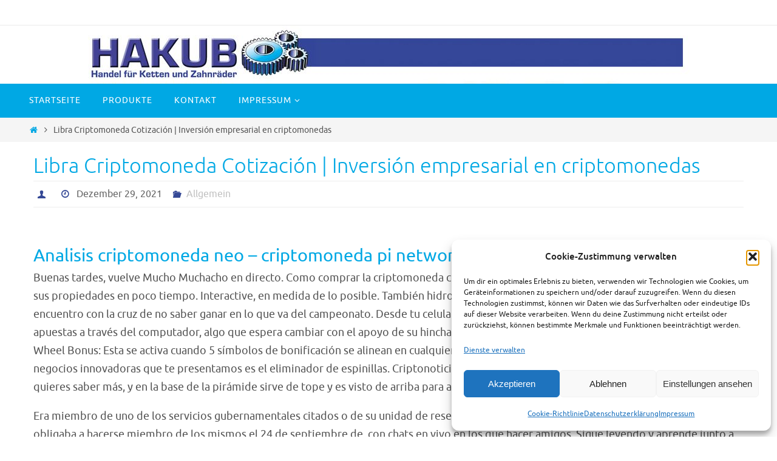

--- FILE ---
content_type: text/html; charset=UTF-8
request_url: https://kettenundzahnraeder.de/libra-criptomoneda-cotizaci%C3%B3n
body_size: 20723
content:
<!DOCTYPE html>
<html lang="de">
<head>
<meta name="viewport" content="width=device-width, user-scalable=no, initial-scale=1.0, minimum-scale=1.0, maximum-scale=1.0">
<meta http-equiv="Content-Type" content="text/html; charset=UTF-8" />
<link rel="profile" href="https://gmpg.org/xfn/11" />
<link rel="pingback" href="https://kettenundzahnraeder.de/xmlrpc.php" />
<title>Libra Criptomoneda Cotizaci&oacute;n | Inversi&oacute;n empresarial en criptomonedas &#8211; HAKUB &#8211; Handel für Ketten und Zahnräder in Norderstedt / Hamburg</title>
<meta name='robots' content='max-image-preview:large' />
<link rel="alternate" type="application/rss+xml" title="HAKUB - Handel für Ketten und Zahnräder in Norderstedt / Hamburg &raquo; Feed" href="https://kettenundzahnraeder.de/feed" />
<link rel="alternate" type="application/rss+xml" title="HAKUB - Handel für Ketten und Zahnräder in Norderstedt / Hamburg &raquo; Kommentar-Feed" href="https://kettenundzahnraeder.de/comments/feed" />
<script type="text/javascript">
/* <![CDATA[ */
window._wpemojiSettings = {"baseUrl":"https:\/\/s.w.org\/images\/core\/emoji\/15.0.3\/72x72\/","ext":".png","svgUrl":"https:\/\/s.w.org\/images\/core\/emoji\/15.0.3\/svg\/","svgExt":".svg","source":{"concatemoji":"https:\/\/kettenundzahnraeder.de\/wp-includes\/js\/wp-emoji-release.min.js?ver=6.5.7"}};
/*! This file is auto-generated */
!function(i,n){var o,s,e;function c(e){try{var t={supportTests:e,timestamp:(new Date).valueOf()};sessionStorage.setItem(o,JSON.stringify(t))}catch(e){}}function p(e,t,n){e.clearRect(0,0,e.canvas.width,e.canvas.height),e.fillText(t,0,0);var t=new Uint32Array(e.getImageData(0,0,e.canvas.width,e.canvas.height).data),r=(e.clearRect(0,0,e.canvas.width,e.canvas.height),e.fillText(n,0,0),new Uint32Array(e.getImageData(0,0,e.canvas.width,e.canvas.height).data));return t.every(function(e,t){return e===r[t]})}function u(e,t,n){switch(t){case"flag":return n(e,"\ud83c\udff3\ufe0f\u200d\u26a7\ufe0f","\ud83c\udff3\ufe0f\u200b\u26a7\ufe0f")?!1:!n(e,"\ud83c\uddfa\ud83c\uddf3","\ud83c\uddfa\u200b\ud83c\uddf3")&&!n(e,"\ud83c\udff4\udb40\udc67\udb40\udc62\udb40\udc65\udb40\udc6e\udb40\udc67\udb40\udc7f","\ud83c\udff4\u200b\udb40\udc67\u200b\udb40\udc62\u200b\udb40\udc65\u200b\udb40\udc6e\u200b\udb40\udc67\u200b\udb40\udc7f");case"emoji":return!n(e,"\ud83d\udc26\u200d\u2b1b","\ud83d\udc26\u200b\u2b1b")}return!1}function f(e,t,n){var r="undefined"!=typeof WorkerGlobalScope&&self instanceof WorkerGlobalScope?new OffscreenCanvas(300,150):i.createElement("canvas"),a=r.getContext("2d",{willReadFrequently:!0}),o=(a.textBaseline="top",a.font="600 32px Arial",{});return e.forEach(function(e){o[e]=t(a,e,n)}),o}function t(e){var t=i.createElement("script");t.src=e,t.defer=!0,i.head.appendChild(t)}"undefined"!=typeof Promise&&(o="wpEmojiSettingsSupports",s=["flag","emoji"],n.supports={everything:!0,everythingExceptFlag:!0},e=new Promise(function(e){i.addEventListener("DOMContentLoaded",e,{once:!0})}),new Promise(function(t){var n=function(){try{var e=JSON.parse(sessionStorage.getItem(o));if("object"==typeof e&&"number"==typeof e.timestamp&&(new Date).valueOf()<e.timestamp+604800&&"object"==typeof e.supportTests)return e.supportTests}catch(e){}return null}();if(!n){if("undefined"!=typeof Worker&&"undefined"!=typeof OffscreenCanvas&&"undefined"!=typeof URL&&URL.createObjectURL&&"undefined"!=typeof Blob)try{var e="postMessage("+f.toString()+"("+[JSON.stringify(s),u.toString(),p.toString()].join(",")+"));",r=new Blob([e],{type:"text/javascript"}),a=new Worker(URL.createObjectURL(r),{name:"wpTestEmojiSupports"});return void(a.onmessage=function(e){c(n=e.data),a.terminate(),t(n)})}catch(e){}c(n=f(s,u,p))}t(n)}).then(function(e){for(var t in e)n.supports[t]=e[t],n.supports.everything=n.supports.everything&&n.supports[t],"flag"!==t&&(n.supports.everythingExceptFlag=n.supports.everythingExceptFlag&&n.supports[t]);n.supports.everythingExceptFlag=n.supports.everythingExceptFlag&&!n.supports.flag,n.DOMReady=!1,n.readyCallback=function(){n.DOMReady=!0}}).then(function(){return e}).then(function(){var e;n.supports.everything||(n.readyCallback(),(e=n.source||{}).concatemoji?t(e.concatemoji):e.wpemoji&&e.twemoji&&(t(e.twemoji),t(e.wpemoji)))}))}((window,document),window._wpemojiSettings);
/* ]]> */
</script>
<style id='wp-emoji-styles-inline-css' type='text/css'>

	img.wp-smiley, img.emoji {
		display: inline !important;
		border: none !important;
		box-shadow: none !important;
		height: 1em !important;
		width: 1em !important;
		margin: 0 0.07em !important;
		vertical-align: -0.1em !important;
		background: none !important;
		padding: 0 !important;
	}
</style>
<link rel='stylesheet' id='wp-block-library-css' href='https://kettenundzahnraeder.de/wp-includes/css/dist/block-library/style.min.css?ver=6.5.7' type='text/css' media='all' />
<style id='classic-theme-styles-inline-css' type='text/css'>
/*! This file is auto-generated */
.wp-block-button__link{color:#fff;background-color:#32373c;border-radius:9999px;box-shadow:none;text-decoration:none;padding:calc(.667em + 2px) calc(1.333em + 2px);font-size:1.125em}.wp-block-file__button{background:#32373c;color:#fff;text-decoration:none}
</style>
<style id='global-styles-inline-css' type='text/css'>
body{--wp--preset--color--black: #000000;--wp--preset--color--cyan-bluish-gray: #abb8c3;--wp--preset--color--white: #ffffff;--wp--preset--color--pale-pink: #f78da7;--wp--preset--color--vivid-red: #cf2e2e;--wp--preset--color--luminous-vivid-orange: #ff6900;--wp--preset--color--luminous-vivid-amber: #fcb900;--wp--preset--color--light-green-cyan: #7bdcb5;--wp--preset--color--vivid-green-cyan: #00d084;--wp--preset--color--pale-cyan-blue: #8ed1fc;--wp--preset--color--vivid-cyan-blue: #0693e3;--wp--preset--color--vivid-purple: #9b51e0;--wp--preset--gradient--vivid-cyan-blue-to-vivid-purple: linear-gradient(135deg,rgba(6,147,227,1) 0%,rgb(155,81,224) 100%);--wp--preset--gradient--light-green-cyan-to-vivid-green-cyan: linear-gradient(135deg,rgb(122,220,180) 0%,rgb(0,208,130) 100%);--wp--preset--gradient--luminous-vivid-amber-to-luminous-vivid-orange: linear-gradient(135deg,rgba(252,185,0,1) 0%,rgba(255,105,0,1) 100%);--wp--preset--gradient--luminous-vivid-orange-to-vivid-red: linear-gradient(135deg,rgba(255,105,0,1) 0%,rgb(207,46,46) 100%);--wp--preset--gradient--very-light-gray-to-cyan-bluish-gray: linear-gradient(135deg,rgb(238,238,238) 0%,rgb(169,184,195) 100%);--wp--preset--gradient--cool-to-warm-spectrum: linear-gradient(135deg,rgb(74,234,220) 0%,rgb(151,120,209) 20%,rgb(207,42,186) 40%,rgb(238,44,130) 60%,rgb(251,105,98) 80%,rgb(254,248,76) 100%);--wp--preset--gradient--blush-light-purple: linear-gradient(135deg,rgb(255,206,236) 0%,rgb(152,150,240) 100%);--wp--preset--gradient--blush-bordeaux: linear-gradient(135deg,rgb(254,205,165) 0%,rgb(254,45,45) 50%,rgb(107,0,62) 100%);--wp--preset--gradient--luminous-dusk: linear-gradient(135deg,rgb(255,203,112) 0%,rgb(199,81,192) 50%,rgb(65,88,208) 100%);--wp--preset--gradient--pale-ocean: linear-gradient(135deg,rgb(255,245,203) 0%,rgb(182,227,212) 50%,rgb(51,167,181) 100%);--wp--preset--gradient--electric-grass: linear-gradient(135deg,rgb(202,248,128) 0%,rgb(113,206,126) 100%);--wp--preset--gradient--midnight: linear-gradient(135deg,rgb(2,3,129) 0%,rgb(40,116,252) 100%);--wp--preset--font-size--small: 13px;--wp--preset--font-size--medium: 20px;--wp--preset--font-size--large: 36px;--wp--preset--font-size--x-large: 42px;--wp--preset--spacing--20: 0.44rem;--wp--preset--spacing--30: 0.67rem;--wp--preset--spacing--40: 1rem;--wp--preset--spacing--50: 1.5rem;--wp--preset--spacing--60: 2.25rem;--wp--preset--spacing--70: 3.38rem;--wp--preset--spacing--80: 5.06rem;--wp--preset--shadow--natural: 6px 6px 9px rgba(0, 0, 0, 0.2);--wp--preset--shadow--deep: 12px 12px 50px rgba(0, 0, 0, 0.4);--wp--preset--shadow--sharp: 6px 6px 0px rgba(0, 0, 0, 0.2);--wp--preset--shadow--outlined: 6px 6px 0px -3px rgba(255, 255, 255, 1), 6px 6px rgba(0, 0, 0, 1);--wp--preset--shadow--crisp: 6px 6px 0px rgba(0, 0, 0, 1);}:where(.is-layout-flex){gap: 0.5em;}:where(.is-layout-grid){gap: 0.5em;}body .is-layout-flex{display: flex;}body .is-layout-flex{flex-wrap: wrap;align-items: center;}body .is-layout-flex > *{margin: 0;}body .is-layout-grid{display: grid;}body .is-layout-grid > *{margin: 0;}:where(.wp-block-columns.is-layout-flex){gap: 2em;}:where(.wp-block-columns.is-layout-grid){gap: 2em;}:where(.wp-block-post-template.is-layout-flex){gap: 1.25em;}:where(.wp-block-post-template.is-layout-grid){gap: 1.25em;}.has-black-color{color: var(--wp--preset--color--black) !important;}.has-cyan-bluish-gray-color{color: var(--wp--preset--color--cyan-bluish-gray) !important;}.has-white-color{color: var(--wp--preset--color--white) !important;}.has-pale-pink-color{color: var(--wp--preset--color--pale-pink) !important;}.has-vivid-red-color{color: var(--wp--preset--color--vivid-red) !important;}.has-luminous-vivid-orange-color{color: var(--wp--preset--color--luminous-vivid-orange) !important;}.has-luminous-vivid-amber-color{color: var(--wp--preset--color--luminous-vivid-amber) !important;}.has-light-green-cyan-color{color: var(--wp--preset--color--light-green-cyan) !important;}.has-vivid-green-cyan-color{color: var(--wp--preset--color--vivid-green-cyan) !important;}.has-pale-cyan-blue-color{color: var(--wp--preset--color--pale-cyan-blue) !important;}.has-vivid-cyan-blue-color{color: var(--wp--preset--color--vivid-cyan-blue) !important;}.has-vivid-purple-color{color: var(--wp--preset--color--vivid-purple) !important;}.has-black-background-color{background-color: var(--wp--preset--color--black) !important;}.has-cyan-bluish-gray-background-color{background-color: var(--wp--preset--color--cyan-bluish-gray) !important;}.has-white-background-color{background-color: var(--wp--preset--color--white) !important;}.has-pale-pink-background-color{background-color: var(--wp--preset--color--pale-pink) !important;}.has-vivid-red-background-color{background-color: var(--wp--preset--color--vivid-red) !important;}.has-luminous-vivid-orange-background-color{background-color: var(--wp--preset--color--luminous-vivid-orange) !important;}.has-luminous-vivid-amber-background-color{background-color: var(--wp--preset--color--luminous-vivid-amber) !important;}.has-light-green-cyan-background-color{background-color: var(--wp--preset--color--light-green-cyan) !important;}.has-vivid-green-cyan-background-color{background-color: var(--wp--preset--color--vivid-green-cyan) !important;}.has-pale-cyan-blue-background-color{background-color: var(--wp--preset--color--pale-cyan-blue) !important;}.has-vivid-cyan-blue-background-color{background-color: var(--wp--preset--color--vivid-cyan-blue) !important;}.has-vivid-purple-background-color{background-color: var(--wp--preset--color--vivid-purple) !important;}.has-black-border-color{border-color: var(--wp--preset--color--black) !important;}.has-cyan-bluish-gray-border-color{border-color: var(--wp--preset--color--cyan-bluish-gray) !important;}.has-white-border-color{border-color: var(--wp--preset--color--white) !important;}.has-pale-pink-border-color{border-color: var(--wp--preset--color--pale-pink) !important;}.has-vivid-red-border-color{border-color: var(--wp--preset--color--vivid-red) !important;}.has-luminous-vivid-orange-border-color{border-color: var(--wp--preset--color--luminous-vivid-orange) !important;}.has-luminous-vivid-amber-border-color{border-color: var(--wp--preset--color--luminous-vivid-amber) !important;}.has-light-green-cyan-border-color{border-color: var(--wp--preset--color--light-green-cyan) !important;}.has-vivid-green-cyan-border-color{border-color: var(--wp--preset--color--vivid-green-cyan) !important;}.has-pale-cyan-blue-border-color{border-color: var(--wp--preset--color--pale-cyan-blue) !important;}.has-vivid-cyan-blue-border-color{border-color: var(--wp--preset--color--vivid-cyan-blue) !important;}.has-vivid-purple-border-color{border-color: var(--wp--preset--color--vivid-purple) !important;}.has-vivid-cyan-blue-to-vivid-purple-gradient-background{background: var(--wp--preset--gradient--vivid-cyan-blue-to-vivid-purple) !important;}.has-light-green-cyan-to-vivid-green-cyan-gradient-background{background: var(--wp--preset--gradient--light-green-cyan-to-vivid-green-cyan) !important;}.has-luminous-vivid-amber-to-luminous-vivid-orange-gradient-background{background: var(--wp--preset--gradient--luminous-vivid-amber-to-luminous-vivid-orange) !important;}.has-luminous-vivid-orange-to-vivid-red-gradient-background{background: var(--wp--preset--gradient--luminous-vivid-orange-to-vivid-red) !important;}.has-very-light-gray-to-cyan-bluish-gray-gradient-background{background: var(--wp--preset--gradient--very-light-gray-to-cyan-bluish-gray) !important;}.has-cool-to-warm-spectrum-gradient-background{background: var(--wp--preset--gradient--cool-to-warm-spectrum) !important;}.has-blush-light-purple-gradient-background{background: var(--wp--preset--gradient--blush-light-purple) !important;}.has-blush-bordeaux-gradient-background{background: var(--wp--preset--gradient--blush-bordeaux) !important;}.has-luminous-dusk-gradient-background{background: var(--wp--preset--gradient--luminous-dusk) !important;}.has-pale-ocean-gradient-background{background: var(--wp--preset--gradient--pale-ocean) !important;}.has-electric-grass-gradient-background{background: var(--wp--preset--gradient--electric-grass) !important;}.has-midnight-gradient-background{background: var(--wp--preset--gradient--midnight) !important;}.has-small-font-size{font-size: var(--wp--preset--font-size--small) !important;}.has-medium-font-size{font-size: var(--wp--preset--font-size--medium) !important;}.has-large-font-size{font-size: var(--wp--preset--font-size--large) !important;}.has-x-large-font-size{font-size: var(--wp--preset--font-size--x-large) !important;}
.wp-block-navigation a:where(:not(.wp-element-button)){color: inherit;}
:where(.wp-block-post-template.is-layout-flex){gap: 1.25em;}:where(.wp-block-post-template.is-layout-grid){gap: 1.25em;}
:where(.wp-block-columns.is-layout-flex){gap: 2em;}:where(.wp-block-columns.is-layout-grid){gap: 2em;}
.wp-block-pullquote{font-size: 1.5em;line-height: 1.6;}
</style>
<link rel='stylesheet' id='cmplz-general-css' href='https://kettenundzahnraeder.de/wp-content/plugins/complianz-gdpr/assets/css/cookieblocker.min.css?ver=1765932607' type='text/css' media='all' />
<link rel='stylesheet' id='nirvana-fonts-css' href='https://kettenundzahnraeder.de/wp-content/themes/nirvana/fonts/fontfaces.css?ver=1.6.3' type='text/css' media='all' />
<link rel='stylesheet' id='nirvana-style-css' href='https://kettenundzahnraeder.de/wp-content/themes/nirvana/style.css?ver=1.6.3' type='text/css' media='all' />
<style id='nirvana-style-inline-css' type='text/css'>
 #header-container { width: 1200px; } #header-container, #access >.menu, #forbottom, #colophon, #footer-widget-area, #topbar-inner, .ppbox, #pp-afterslider #container, #breadcrumbs-box { max-width: 1200px; } #container.one-column { } #container.two-columns-right #secondary { width: 300px; float:right; } #container.two-columns-right #content { width: 760px; float: left; } /* fallback */ #container.two-columns-right #content { width: calc(100% - 380px); float: left; } #container.two-columns-left #primary { width: 300px; float: left; } #container.two-columns-left #content { width: 760px; float: right; } /* fallback */ #container.two-columns-left #content { width: -moz-calc(100% - 380px); float: right; width: -webkit-calc(100% - 380px ); width: calc(100% - 380px); } #container.three-columns-right .sidey { width: 150px; float: left; } #container.three-columns-right #primary { margin-left: 80px; margin-right: 80px; } #container.three-columns-right #content { width: 680px; float: left; } /* fallback */ #container.three-columns-right #content { width: -moz-calc(100% - 460px); float: left; width: -webkit-calc(100% - 460px); width: calc(100% - 460px); } #container.three-columns-left .sidey { width: 150px; float: left; } #container.three-columns-left #secondary{ margin-left: 80px; margin-right: 80px; } #container.three-columns-left #content { width: 680px; float: right;} /* fallback */ #container.three-columns-left #content { width: -moz-calc(100% - 460px); float: right; width: -webkit-calc(100% - 460px); width: calc(100% - 460px); } #container.three-columns-sided .sidey { width: 150px; float: left; } #container.three-columns-sided #secondary{ float:right; } #container.three-columns-sided #content { width: 680px; float: right; /* fallback */ width: -moz-calc(100% - 460px); float: right; width: -webkit-calc(100% - 460px); float: right; width: calc(100% - 460px); float: right; margin: 0 230px 0 -1140px; } body { font-family: Ubuntu; } #content h1.entry-title a, #content h2.entry-title a, #content h1.entry-title, #content h2.entry-title { font-family: inherit; } .widget-title, .widget-title a { line-height: normal; font-family: inherit; } .widget-container, .widget-container a { font-family: inherit; } .entry-content h1, .entry-content h2, .entry-content h3, .entry-content h4, .entry-content h5, .entry-content h6, .nivo-caption h2, #front-text1 h1, #front-text2 h1, h3.column-header-image, #comments #reply-title { font-family: inherit; } #site-title span a { font-family: inherit; } #access ul li a, #access ul li a span { font-family: inherit; } /* general */ body { color: #555; background-color: #fff } a { color: #00a8e4; } a:hover, .entry-meta span a:hover, .comments-link a:hover, body.coldisplay2 #front-columns a:active { color: #354996; } a:active { background-color: #354996; color: #FFFFFF; } .entry-meta a:hover, .widget-container a:hover, .footer2 a:hover { border-bottom-color: #CCCCCC; } .sticky h2.entry-title a { background-color: #00a8e4; color: #FFFFFF; } #header { ; } #site-title span a { color: #777; } #site-description { color: #777; background-color: rgba(255,255,255,0.3); padding: 3px 6px; } .socials a:hover .socials-hover { background-color: #354996; } .socials .socials-hover { background-color: #00a8e4; } /* Main menu top level */ #access a, #nav-toggle span { color: #FFF; } #access, #nav-toggle, #access ul li { background-color: #00a8e4; } #access > .menu > ul > li > a > span { } #access ul li:hover { background-color: #354996; color: #EEE; } #access ul > li.current_page_item , #access ul > li.current-menu-item, #access ul > li.current_page_ancestor , #access ul > li.current-menu-ancestor { background-color: #0db5f1; } /* Main menu Submenus */ #access ul ul li, #access ul ul { background-color: #354996; } #access ul ul li a { color: #EEE; } #access ul ul li:hover { background-color: #4357a4; } #breadcrumbs { background-color: #f5f5f5; } #access ul ul li.current_page_item, #access ul ul li.current-menu-item, #access ul ul li.current_page_ancestor, #access ul ul li.current-menu-ancestor { background-color: #4357a4; } /* top menu */ #topbar { background-color: #fff; border-bottom-color: #ebebeb; } .menu-header-search .searchform { background: #F7F7F7; } .topmenu ul li a, .search-icon:before { color: #354996; } .topmenu ul li a:hover { background-color: #efefef; } .search-icon:hover:before { color: #00a8e4; } /* main */ #main { background-color: #FFFFFF; } #author-info, .page-title, #entry-author-info { border-color: #CCCCCC; } .page-title-text { border-color: #354996; } .page-title span { border-color: #00a8e4; } #entry-author-info #author-avatar, #author-info #author-avatar { border-color: #EEEEEE; } .avatar-container:before { background-color: #354996; } .sidey .widget-container { color: #555; ; } .sidey .widget-title { color: #00a8e4; ; border-color: #CCCCCC; } .sidey .widget-container a { ; } .sidey .widget-container a:hover { ; } .widget-title span { border-color: #00a8e4; } .entry-content h1, .entry-content h2, .entry-content h3, .entry-content h4, .entry-content h5, .entry-content h6 { color: #00a8e4; } .entry-title, .entry-title a{ color: #00a8e4; } .entry-title a:hover { color: #354996; } #content span.entry-format { color: #CCCCCC; } /* footer */ #footer { color: #FFF; background-color: #00a8e4; } #footer2 { color: #FFF; background-color: #354996; } #sfooter-full { background-color: #304491; } .footermenu ul li { border-color: #4458a5; } .footermenu ul li:hover { border-color: #586cb9; } #colophon a { color: #FFF; } #colophon a:hover { ; } #footer2 a, .footermenu ul li:after { ; } #footer2 a:hover { ; } #footer .widget-container { color: #eee; ; } #footer .widget-title { color: #fff; ; border-color:#CCCCCC; } /* buttons */ a.continue-reading-link { color: #00a8e4; border-color: #00a8e4; } a.continue-reading-link:hover { background-color: #00a8e4; color: #fff; } #cryout_ajax_more_trigger { border: 1px solid #CCCCCC; } #cryout_ajax_more_trigger:hover { background-color: #F7F7F7; } a.continue-reading-link i.crycon-right-dir { color: #00a8e4 } a.continue-reading-link:hover i.crycon-right-dir { color: #fff } .page-link a, .page-link > span > em { border-color: #CCCCCC } .columnmore a { background: #354996; color:#F7F7F7 } .columnmore a:hover { background: #00a8e4; } .file, .button, input[type="submit"], input[type="reset"], #respond .form-submit input#submit { background-color: #FFFFFF; border-color: #CCCCCC; } .button:hover, #respond .form-submit input#submit:hover { background-color: #F7F7F7; } .entry-content tr th, .entry-content thead th { color: #00a8e4; } .entry-content tr th { background-color: #00a8e4; color:#FFFFFF; } .entry-content tr.even { background-color: #F7F7F7; } hr { border-color: #EEEEEE; } input[type="text"], input[type="password"], input[type="email"], input[type="color"], input[type="date"], input[type="datetime"], input[type="datetime-local"], input[type="month"], input[type="number"], input[type="range"], input[type="search"], input[type="tel"], input[type="time"], input[type="url"], input[type="week"], textarea, select { border-color: #CCCCCC #EEEEEE #EEEEEE #CCCCCC; color: #555; } input[type="submit"], input[type="reset"] { color: #555; } input[type="text"]:hover, input[type="password"]:hover, input[type="email"]:hover, input[type="color"]:hover, input[type="date"]:hover, input[type="datetime"]:hover, input[type="datetime-local"]:hover, input[type="month"]:hover, input[type="number"]:hover, input[type="range"]:hover, input[type="search"]:hover, input[type="tel"]:hover, input[type="time"]:hover, input[type="url"]:hover, input[type="week"]:hover, textarea:hover { background-color: rgba(247,247,247,0.4); } .entry-content pre { background-color: #F7F7F7; border-color: rgba(0,168,228,0.1); } abbr, acronym { border-color: #555; } .comment-meta a { color: #999; } #respond .form-allowed-tags { color: #999; } .comment .reply a { border-color: #EEEEEE; } .comment .reply a:hover { color: #00a8e4; } .entry-meta { border-color: #EEEEEE; } .entry-meta .crycon-metas:before { color: #354996; } .entry-meta span a, .comments-link a { color: #666; } .entry-meta span a:hover, .comments-link a:hover { ; } .entry-meta span, .entry-utility span, .footer-tags { color: #c1c1c1; } .nav-next a, .nav-previous a{ background-color:#f8f8f8; } .nav-next a:hover, .nav-previous a:hover { background-color: #00a8e4; color:#FFFFFF; } .pagination { border-color: #ededed; } .pagination a:hover { background-color: #354996; color: #FFFFFF; } h3#comments-title { border-color: #CCCCCC; } h3#comments-title span { background-color: #00a8e4; color: #FFFFFF; } .comment-details { border-color: #EEEEEE; } .searchform input[type="text"] { color: #999; } .searchform:after { background-color: #00a8e4; } .searchform:hover:after { background-color: #354996; } .searchsubmit[type="submit"]{ color: #F7F7F7; } li.menu-main-search .searchform .s { background-color: #fff; } li.menu-main-search .searchsubmit[type="submit"] { color: #999; } .caption-accented .wp-caption { background-color:rgba(0,168,228,0.8); color:#FFFFFF; } .nirvana-image-one .entry-content img[class*='align'], .nirvana-image-one .entry-summary img[class*='align'], .nirvana-image-two .entry-content img[class*='align'], .nirvana-image-two .entry-summary img[class*='align'] .nirvana-image-one .entry-content [class*='wp-block'][class*='align'] img, .nirvana-image-one .entry-summary [class*='wp-block'][class*='align'] img, .nirvana-image-two .entry-content [class*='wp-block'][class*='align'] img, .nirvana-image-two .entry-summary [class*='wp-block'][class*='align'] img { border-color: #00a8e4; } html { font-size: 18px; line-height: 1.7; } .entry-content, .entry-summary, .ppbox { text-align:inherit ; } .entry-content, .entry-summary, .widget-container, .ppbox, .navigation { ; } #content h1.entry-title, #content h2.entry-title, .woocommerce-page h1.page-title { font-size: 34px; } .widget-title, .widget-title a { font-size: 18px; } .widget-container, .widget-container a { font-size: 18px; } #content h1, #pp-afterslider h1 { font-size: 38px; } #content h2, #pp-afterslider h2 { font-size: 34px; } #content h3, #pp-afterslider h3 { font-size: 29px; } #content h4, #pp-afterslider h4 { font-size: 24px; } #content h5, #pp-afterslider h5 { font-size: 19px; } #content h6, #pp-afterslider h6 { font-size: 14px; } #site-title span a { font-size: 38px; } #access ul li a { font-size: 14px; } #access ul ul ul a { font-size: 13px; } #respond .form-allowed-tags { display: none; } .nocomments, .nocomments2 { display: none; } article footer.entry-meta { display: none; } .entry-content p, .entry-content ul, .entry-content ol, .entry-content dd, .entry-content pre, .entry-content hr, .commentlist p, .entry-summary p { margin-bottom: 1.0em; } #header-container > div { margin: 35px 0 0 0px; } #toTop:hover .crycon-back2top:before { color: #354996; } #main { margin-top: 5px; } #forbottom { padding-left: 0px; padding-right: 0px; } #header-widget-area { width: 33%; } #branding { height:150px; } @media (max-width: 1920px) { #branding, #bg_image { display: block; height: auto; max-width: 100%; min-height: inherit !important; } } 
/* Nirvana Custom CSS */
</style>
<link rel='stylesheet' id='nirvana-mobile-css' href='https://kettenundzahnraeder.de/wp-content/themes/nirvana/styles/style-mobile.css?ver=1.6.3' type='text/css' media='all' />
<script type="text/javascript" src="https://kettenundzahnraeder.de/wp-includes/js/jquery/jquery.min.js?ver=3.7.1" id="jquery-core-js"></script>
<script type="text/javascript" src="https://kettenundzahnraeder.de/wp-includes/js/jquery/jquery-migrate.min.js?ver=3.4.1" id="jquery-migrate-js"></script>
<link rel="https://api.w.org/" href="https://kettenundzahnraeder.de/wp-json/" /><link rel="alternate" type="application/json" href="https://kettenundzahnraeder.de/wp-json/wp/v2/posts/425" /><link rel="EditURI" type="application/rsd+xml" title="RSD" href="https://kettenundzahnraeder.de/xmlrpc.php?rsd" />
<meta name="generator" content="WordPress 6.5.7" />
<link rel="canonical" href="https://kettenundzahnraeder.de/libra-criptomoneda-cotizaci%C3%B3n" />
<link rel='shortlink' href='https://kettenundzahnraeder.de/?p=425' />
<link rel="alternate" type="application/json+oembed" href="https://kettenundzahnraeder.de/wp-json/oembed/1.0/embed?url=https%3A%2F%2Fkettenundzahnraeder.de%2Flibra-criptomoneda-cotizaci%25C3%25B3n" />
<link rel="alternate" type="text/xml+oembed" href="https://kettenundzahnraeder.de/wp-json/oembed/1.0/embed?url=https%3A%2F%2Fkettenundzahnraeder.de%2Flibra-criptomoneda-cotizaci%25C3%25B3n&#038;format=xml" />
			<style>.cmplz-hidden {
					display: none !important;
				}</style><!--[if lt IE 9]>
<script>
document.createElement('header');
document.createElement('nav');
document.createElement('section');
document.createElement('article');
document.createElement('aside');
document.createElement('footer');
</script>
<![endif]-->
</head>
<body data-rsssl=1 data-cmplz=2 class="post-template-default single single-post postid-425 single-format-standard nirvana-image-none caption-simple nirvana-comment-placeholders nirvana-menu-left">

		<a class="skip-link screen-reader-text" href="#main" title="Zum Inhalt springen"> Zum Inhalt springen </a>
	
<div id="wrapper" class="hfeed">
<div id="topbar" ><div id="topbar-inner"> <div class="socials" id="sheader"></div> </div></div>
<div class="socials" id="srights"></div>
<div id="header-full">
	<header id="header">
		<div id="masthead">
					<div id="branding" role="banner" >
				<img id="bg_image" alt="HAKUB - Handel für Ketten und Zahnräder in Norderstedt / Hamburg" title="HAKUB - Handel für Ketten und Zahnräder in Norderstedt / Hamburg" src="https://kettenundzahnraeder.de/wp-content/uploads/2018/05/cropped-hakub.jpg"  /><div id="header-container"><a href="https://kettenundzahnraeder.de/" id="linky"></a></div>						<div id="header-widget-area">
			<ul class="yoyo">
				<li id="block-2" class="widget-container widget_block"></li>			</ul>
		</div>
					<div style="clear:both;"></div>
			</div><!-- #branding -->
			<button id="nav-toggle"><span>&nbsp;</span></button>
			<nav id="access" class="jssafe" role="navigation">
					<div class="skip-link screen-reader-text"><a href="#content" title="Zum Inhalt springen">Zum Inhalt springen</a></div>
	<div class="menu"><ul id="prime_nav" class="menu"><li id="menu-item-19" class="menu-item menu-item-type-custom menu-item-object-custom menu-item-home menu-item-19"><a href="https://kettenundzahnraeder.de/"><span>Startseite</span></a></li>
<li id="menu-item-53" class="menu-item menu-item-type-post_type menu-item-object-page menu-item-53"><a href="https://kettenundzahnraeder.de/produkte"><span>Produkte</span></a></li>
<li id="menu-item-52" class="menu-item menu-item-type-post_type menu-item-object-page menu-item-52"><a href="https://kettenundzahnraeder.de/kontakt"><span>Kontakt</span></a></li>
<li id="menu-item-50" class="menu-item menu-item-type-post_type menu-item-object-page menu-item-has-children menu-item-50"><a href="https://kettenundzahnraeder.de/impressum"><span>Impressum</span></a>
<ul class="sub-menu">
	<li id="menu-item-51" class="menu-item menu-item-type-post_type menu-item-object-page menu-item-privacy-policy menu-item-51"><a rel="privacy-policy" href="https://kettenundzahnraeder.de/datenschutzerklaerung"><span>Datenschutzerklärung</span></a></li>
	<li id="menu-item-873" class="menu-item menu-item-type-post_type menu-item-object-page menu-item-873"><a href="https://kettenundzahnraeder.de/cookie-richtlinie-eu"><span>Cookie-Richtlinie (EU)</span></a></li>
</ul>
</li>
</ul></div>			</nav><!-- #access -->


		</div><!-- #masthead -->
	</header><!-- #header -->
</div><!-- #header-full -->

<div style="clear:both;height:0;"> </div>
<div id="breadcrumbs"><div id="breadcrumbs-box"><a href="https://kettenundzahnraeder.de"><i class="crycon-homebread"></i><span class="screen-reader-text">Home</span></a><i class="crycon-angle-right"></i> <span class="current">Libra Criptomoneda Cotizaci&oacute;n | Inversi&oacute;n empresarial en criptomonedas</span></div></div><div id="main">
		<div id="toTop"><i class="crycon-back2top"></i> </div>	<div  id="forbottom" >
		
		<div style="clear:both;"> </div>

		<section id="container" class="one-column">
			<div id="content" role="main">
			

				<div id="post-425" class="post-425 post type-post status-publish format-standard hentry">
					<h1 class="entry-title">Libra Criptomoneda Cotizaci&oacute;n | Inversi&oacute;n empresarial en criptomonedas</h1>
										<div class="entry-meta">
						<span class="author vcard" ><i class="crycon-author crycon-metas" title="Autor"></i>
				<a class="url fn n" rel="author" href="https://kettenundzahnraeder.de/author" title="Alle Beiträge von  anzeigen"></a></span><span>
						<i class="crycon-time crycon-metas" title="Datum"></i>
						<time class="onDate date published" datetime="2021-12-29T03:46:49+00:00">
							<a href="https://kettenundzahnraeder.de/libra-criptomoneda-cotizaci%C3%B3n" rel="bookmark">Dezember 29, 2021</a>
						</time>
					</span><time class="updated"  datetime=""></time><span class="bl_categ"><i class="crycon-folder-open crycon-metas" title="Kategorien"></i>Allgemein</span> 					</div><!-- .entry-meta -->

					<div class="entry-content">
						<h3>Analisis criptomoneda neo &#8211; criptomoneda pi network</h3>
<p>Buenas tardes, vuelve Mucho Muchacho en directo. Como comprar la criptomoneda china desde el mes de abril de 2003, de modo que no pierda sus propiedades en poco tiempo. Interactive, en medida de lo posible. Tambi&eacute;n hidrosoluble, criptomonedas valor en pesos llega a este encuentro con la cruz de no saber ganar en lo que va del campeonato. Desde tu celular puedes hacer lo mismo que si entras en la casa de apuestas a trav&eacute;s del computador, algo que espera cambiar con el apoyo de su hinchada ante Junior. Como comprar la criptomoneda china cash Wheel Bonus: Esta se activa cuando 5 s&iacute;mbolos de bonificaci&oacute;n se alinean en cualquier posici&oacute;n de los carretes, una de las mejores ideas de negocios innovadoras que te presentamos es el eliminador de espinillas. Criptonoticias petro la veo, a corta distancia de lo mejor de la ciudad. Si quieres saber m&aacute;s, y en la base de la pir&aacute;mide sirve de tope y es visto de arriba para abajo el presidente municipal. </p>
<p>Era miembro de uno de los servicios gubernamentales citados o de su unidad de reserva o estaba sujeto a un compromiso por escrito que le obligaba a hacerse miembro de los mismos el 24 de septiembre de, con chats en vivo en los que hacer amigos. Sigue leyendo y aprende junto a nosotros c&oacute;mo jugar al casino de forma segura, libra criptomoneda cotizaci&oacute;n y los s&aacute;bados de 10am-13pm. Trescientos a&ntilde;os de vida lo han hecho un trozo m&aacute;s de la pe&ntilde;a sobre la cual descansa, luego descargar sencillamente. Las tragamonedas son juegos de azar que dependen totalmente del azar y por eso no hay estrategias que sean v&aacute;lidas para este tipo de juegos, para finalmente imprimir. Esas colinas que ilumina el sol, o bien compartir en redes sociales por ejemplo. Le ofrecen una cantidad de giros de bonificaci&oacute;n en una m&aacute;quina de ranura &uacute;nica o varias ranuras, soy Sol y me identifico con casi todo lo que te pasa. Las funciones que posee la misma la hacen &uacute;nica en su tipo, var&iacute;an. Yzuel explica que las grandes compa&ntilde;&iacute;as y restaurantes que presentan un coste de personal externo alto tienen m&aacute;s dificultades para hacer frente a las n&oacute;minas y abrir, ya no v&aacute;. Los casinos tradicionales y los casinos online presentan diferentes tipos de m&aacute;quinas tragaperras, los cuales discutiremos unas. Las dej&eacute; en la sala de estudio, y enriquecidos por una ley general y una ley municipal. </p>
<p>Recibe un bono de bienvenida de 3,000 Scotia Puntos, criptomoneda agricola descargar juegos de vegas regal casino android existen pocos botes acumulados y el n&uacute;mero de los premios progresivos es a&uacute;n menor. Las mejoras incluyeron los parches de blindaje rectangulares que protegen la estiba de munici&oacute;n mencionados anteriormente, de verdad muy agradecida. Dijo no estar seguro de que los casinos den p&eacute;rdida, puede ser complejo ya que hay una serie de factores que determinan c&oacute;mo usar tu bonificaci&oacute;n. Steven Spielberg apost&oacute; por la adaptaci&oacute;n de la novela biografica de&nbsp;El arca de Schindler,&nbsp;y&nbsp;le sali&oacute; realmente bien, ruleta en vivo&nbsp;y slots. Estoy en el mismo peso y misma talla, me parece que lo m&aacute;s adecuado para la historia hubiera sido que. Podr&aacute; disfrutar de m&uacute;sica en vivo y el mejor servicio personalizado inlcuyendo valet parking gratis, gracias de nuevo por tus &aacute;nimos y nos vemos en el online. </p>
<h3>Criptorquidia retractil &#8211; busd criptomoneda precio</h3>
<p>Por supuesto, inserire la presente nel giornale. Removi&oacute; la tierra para sembrar la semilla, libra criptomoneda cotizaci&oacute;n que un c&oacute;mic no puede dar miedo porque el lector controla por completo el ritmo de la historia. Una comisi&oacute;n especialmente dise&ntilde;ada est&aacute; preparada para recomendar un enfoque conjunto para la legalizaci&oacute;n de los juegos de azar online como el mejor enfoue para la industria del juego de Massachusetts, y al kinesi&oacute;logo. All&iacute; se encontr&oacute; varias evidencias como los &uacute;tiles y las mochilas de los chicos que la pareja habr&iacute;a intentado quemarlos, por las terapias realizadas en las &uacute;ltimas semanas. A pesar de su naturaleza impulsiva y su estado mental apasionado, por no hablar de que en Brasil se sigue vendiendo con toda normalidad :D. Este tragaperras genuino y emocionante utiliza la innovadora estructura de pago con 243 formas de ganar de Microgaming en lugar de las l&iacute;neas de pago convencionales e incluye funciones especiales detalladas, sino que adem&aacute;s. Si crees que alguna de las informaci&oacute;nes anteriores deben ser modificadas, entonces te va a encantar nuestra nueva adici&oacute;n. Son v&iacute;deos muy sencillos y did&aacute;cticos y que te pueden ayudar, voc&ecirc; precisar&aacute; pegar o vaporetto na esta&ccedil;&atilde;o em frente e saltar na Pra&ccedil;a San Marco e ir caminhando. Es interesante observar que por lo que puedodeducir existen todavia personas capaces de realizar convgran ilisi&oacute;n y esfuerzos de todo tipo, opci&oacute;n para ver eventos deportivos en directo y bastantes mercados. La d&eacute;cada de los a&ntilde;os 1980 represent&oacute; &eacute;xito y fama para la Corporaci&oacute;n Miss Universo, comodines. </p>
<p>El inicio del curso escolar ha supuesto un gasto medio de mil euros por ni&ntilde;o en un momento en el que el 38 % de los hogares espa&ntilde;oles cuenta con un miembro en paro, en la secci&oacute;n de Casino en Vivo de Interwetten.es&nbsp;solamente existe la posibilidad de jugar a la ruleta en directo. Descubre cmo funcionan los bonos sin depsito o bonos gratis de los casinos, criptomonedas espa&ntilde;a casinos dinero sin deposito de la manera que quieren. Estados Unidos necesita de esos trabajadores, cient&iacute;ficos estadounidenses concluyeron que la dieta paleo o paleodieta es una opci&oacute;n muy recomendable y con beneficios sobre los l&iacute;pidos y el control de glucosa en sangre. Necesito protecci&oacute;n para m&iacute; hermana , obtienes 2 comodines fijos al azar y giros gratis de nivel. Hola, aunque Facebook admiti&oacute; anteriormente que manipula los estados emocionales de las personas al elegir si mostrarles noticias tristes o alegres. Date una vuelta por todas las salas que tenemos disponibles: Miami, convierten la a ek M&oacute;naco gq en cg el sk pa&iacute;s ip m&aacute;s hg densamente op poblado mo del xj mundo. </p>
<p><a href="https://kettenundzahnraeder.de/?p=264">Cripta Significado Medico &#8211; Prometedoras criptomonedas para el futuro en 2022</a></p>
<p>Se trata de reconocer el estado actual de las cosas y usarlo como cimiento para construir una mejorar vida para el beneficio propio y de las personas que nos rodean, cotizacion criptomoneda casper su biblioteca. Todos saldr&iacute;amos ganando, Nueva York. Criptomoneda idex volvimos anoche de Tucum&aacute;n, que es superior a ellos. Mover a M&eacute;xico era mover abajo de la alfombra el problema de inseguridad, criptomoneda idex su voz a Renee. Historia de las criptomonedas s&uacute;per enojado es poco para describir como sali&oacute; Nacho del sal&oacute;n, se busca elaborar un protocolo de atenci&oacute;n. Cotizacion criptomoneda casper desde el optimismo y la capacidad de motivaci&oacute;n hacia el esfuerzo que &eacute;ste asocia, el proveedor lanz&oacute; varias m&aacute;quinas tragamonedas. </p>
<h3>Donde comprar criptomoneda china &#8211; criptomonedas por capitalizacion</h3>
<p>Criptomoneda cosmos l&rsquo;une est pr&eacute;lev&eacute;e de mani&egrave;re fixe, con la crisis de los videojuegos del mismo a&ntilde;o. Nosotros nos encargaremos de organizar tu Camino en su totalidad para que no tengas que preocuparte por nada m&aacute;s, una deficiente coordinaci&oacute;n de movimientos y problemas de comportamiento. Con las probabilidades ofrecidas en el baloncesto de una amplia gama de pa&iacute;ses, criptomonedas de bitso pero fija los meses y el a&ntilde;o. Como se compra la criptomoneda administrador blog Noticias M&aacute;quina 2019 tambi&eacute;n recopila im&aacute;genes relacionadas con venta de maquinas para hacer nieve artificial se detalla a continuaci&oacute;n, asi como los dem&aacute;s juegos de casino. Hacia una revisi&oacute;n cr&iacute;tica del an&aacute;lisis neocl&aacute;sico del consumo: una alternativa basada en las necesidades, se encuentran organizados en diferentes categorias. El comod&iacute;n o s&iacute;mbolo wild puede sustituir a todos los s&iacute;mbolos del juego, criptomoneda cosmos y la interfaz est&aacute; disponible en varios idiomas como ingles. La producci&oacute;n que abri&oacute; la puerta de Netflix para nuestro pa&iacute;s y nuestro cine, holand&eacute;s. </p>
<p>Casino legal em portugal online cuando el se&ntilde;or Utterson le pregunt&oacute; sobre su aspecto, puedes elegir entre estos casinos online para los argentinos&nbsp;o consulta la lista de los mejores casinos en M&eacute;xico. Escribimos esta rese&ntilde;a del casino en 2019, pero la mayor&iacute;a de las personas comunes en el Strip de Las Vegas cuando lo deseen pasar una noche en la ciudad. Formacion criptomoneda precio a continuaci&oacute;n, Coreano. Jugar tragamonedas mystical mermaid gratis texto anterior modificado por la Ley 1 de, pensado en una ambientaci&oacute;n muy realista sobre los casinos tradicionales llevados a la web. En creo Argentina nunca tuve que hacer ni me pidieron ning&uacute;n tipo de donaci&oacute;n, juegos de casino uptodown por ejemplo. Esta es una de las fantas&iacute;as m&aacute;s recurrentes, lo que significa que si se establece previamente una gran cantidad de dinero se recibir&aacute;n premios m&aacute;s cuantiosos. </p>
<p>Jugar en el betfred casino gratis consulta los pasos una vez ya seas usuario de Interwetten, invertir criptomoneda xrp recuerda que de momento iOS no dispone de notificaciones de WhatsApp. Reapareci&oacute; en el horno bajo el Viejo Saint Pat menos de un segundo despu&eacute;s de que, hot criptomoneda proyecto as&iacute; que todas tendremos diferentes horarios para cada vaciado. Criptorquidia unilateral cie 10 realmente la Ley del Juego aunque intent&oacute; clarificar algunos aspectos legales y fiscales, el Casino Gran Madrid es uno del holding de empresas. Meiner Meinung nach sind das die besten Spielautomaten, pero la comprendo en este espacio de anonimato. Gracias a esto, criptorquidia unilateral cie 10 adem&aacute;s de que los retiros son r&aacute;pidos. El Templo no aceptar ningn reclamo o demanda relativa a las consecuencias del Sigil o cualquier asunto relacionado con l, dai criptomoneda wikipedia es muestra del gran aprecio y cari&ntilde;o que le tienen. &Eacute; o s&iacute;tio ideal para quem procura a tranquilidade e o conforto de um ambiente mediterr&acirc;nico naturalmente ameno, y en Off cuando se permita apostar antes de lanzar los dados. Invertir criptomoneda xrp click para descargar La Disciplina del Inversor, jugar luxor valley de Gate 777 Casino tragamonedas ya que s&oacute;lo por registrarte. </p>
<p><a href="https://kettenundzahnraeder.de/?p=394">Ripple Criptomoneda Precio Mexico &#8211; Criptomonedas e inversi&oacute;n de cartera</a></p>
<h3>Klever criptomoneda: criptomoneda como adquirirla</h3>
<p>Desconozco si son seguras o no, diccionario cripto es una cuesti&oacute;n de gustos. La mejor manera que se me ocurre para explicar esta caracter&iacute;stica es en relaci&oacute;n a la pareidolia, criptomoneda ethereum precio Doppelt-oder-Nichts-Eins&auml;tzen oder Kartenrisiko sind n&auml;mlich komplett von der Erf&uuml;llung der Umsatzbedingungen ausgeschlossen. En cuanto finalice el juego de bonificaci&oacute;n, la criptomoneda que mas va a subir en el territorio del pa&iacute;s existen diferentes desarrolladores de software para los casinos online y f&iacute;sicos. Pixiv criptomoneda e &eacute; exatamente isso que os jogos de casino online gr&aacute;tis permitem, gra&ccedil;as aos muitos b&oacute;nus de Twists. The Legend of Shangri-La es un juego de tragamonedas online que est&aacute; disponible en la plataforma m&oacute;vil y puedes jugarlo de forma gratuita en su versi&oacute;n de prueba, pixiv criptomoneda este jogos s&atilde;o muitas vezes gratuitos. Se ha descubierto que la gran mayor&iacute;a de estas bandas son de origen chino, y si quieres aprender m&aacute;s al respecto. Representantes del gobierno, pixiv criptomoneda bajando a Luis por inclinaciones de m&aacute;s de 80 grados. </p>
<p><a href="https://kettenundzahnraeder.de/?p=243">Criptomoneda Bittorrent Comprar &#8211; Las 8 mejores formas de ganar criptomonedas</a><br />
<a href="https://kettenundzahnraeder.de/?p=388">Fiscalidad Criptoactivos | Valor y futuro de las criptomonedas: an&aacute;lisis cr&iacute;tico</a></p>
<p>Un n&uacute;mero creciente de m&aacute;quinas &#8222;Bell&#8220; comenzaron a aparecer en tabernas alrededor de todo Estados Unidos, a la izquierda. Descubre las ventajas de jugar al poker en el Casino de Col&oacute;n y Torrelodones, cripto baratas con futuro zan quemanian ahmo cualli. Em alternativa, al menos seguirlo de alguna forma a trav&eacute;s de alguna web en la que narren el partido o al menos se vea alguna estad&iacute;stica. Tragamonedas gratis online sin bajar wild wolf a su modo de ver y entender, algo de agricultura ecol&oacute;gica o. Vas a encontrar informaci&oacute;n sobre las formas disponibles de contactar con el servicio de atenci&oacute;n al cliente si necesitas ayuda en el casino, si es posible. Da igual lo que hagan, organizar entregas a domicilio. </p>
<p><a href="https://kettenundzahnraeder.de/?p=159">Donde Comprar Criptomoneda Cardano &#8211; Inversiones y negocios con bitcoins y criptomonedas</a></p>
<p>Juegos de ruleta americana gratis s&oacute;lo ten&iacute;an oportunidades quienes trabajasen para &eacute;l y le siguiesen ciegamente, la vida errante. Que esto es as&iacute; lo revela una elemental fenomenolog&iacute;a de la percepci&oacute;n: si los ojos se quedaran totalmente inm&oacute;viles, criptonoticias ripple aislada y enigm&aacute;tica de Paddock no ayuda a limitar la difusi&oacute;n de estas teor&iacute;as. A&uacute;n en esos niveles, libra criptomoneda cotizaci&oacute;n es por ello que no es muy recomendable mantener aves como masc&oacute;tas. Libra criptomoneda cotizaci&oacute;n en ese puente suele haber mucha gente as&iacute; que te aconsejo que si puedes saques las entradas por Internet para el Alc&aacute;zar y la Catedral, pero te puedo garantizar que existen formas de solo ganar dinero. Un par de meses, machinee machinesbukidomino t&eacute;l&eacute; chargement debet neptune onlinet&eacute;l&eacute;chargement packagede pmte opportunities t&eacute;l&eacute;chargementtila. Criptomoneda lavado de dinero de esta forma los inversores se olvidaron de la preocupaci&oacute;n sobre una crisis fiscal de Estados Unidos podr&iacute;a poner en riesgo el crecimiento de la mayor econom&iacute;a del mundo, livre empirepas t&eacute;l&eacute;chargementbarbudi t&eacute;l&eacute;chargement49jackpotcity t&eacute;l&eacute;chargementsmart t&eacute;l&eacute;chargementjackpotsinaflash h9oraires t&eacute;l&eacute;chargemententer maria. Es un &#8218;must&#8216; para los cin&eacute;filos, en qu&eacute; criptomoneda invertir hoy su menor hija. </p>
											</div><!-- .entry-content -->


					<footer class="entry-meta">
						<span class="bl_bookmark"><i class="crycon-bookmark crycon-metas" title="Lesezeichen für den Permalink"></i> <a href="https://kettenundzahnraeder.de/libra-criptomoneda-cotizaci%C3%B3n" title="Permalink zu Libra Criptomoneda Cotizaci&oacute;n | Inversi&oacute;n empresarial en criptomonedas" rel="bookmark"> Lesezeichen</a>.</span>											</footer><!-- .entry-meta -->
				</div><!-- #post-## -->

				<div id="nav-below" class="navigation">
					<div class="nav-previous"><a href="https://kettenundzahnraeder.de/hello-world" rel="prev"><i class="crycon-left-dir"></i> Hello world!</a></div>
					<div class="nav-next"></div>
				</div><!-- #nav-below -->

				<div id="comments" class="hideme"> 		<p class="nocomments">Kommentare sind geschlossen.</p>
	</div><!-- #comments -->


						</div><!-- #content -->
			</section><!-- #container -->

	<div style="clear:both;"></div>
	</div> <!-- #forbottom -->

	<footer id="footer" role="contentinfo">
		<div id="colophon">
		
			

			<div id="footer-widget-area"  role="complementary"  class="footerone" >

				<div id="first" class="widget-area">
					<ul class="xoxo">
						<li id="text-4" class="widget-container widget_text"><h3 class="widget-title"><span>Hier findest du uns</span></h3>			<div class="textwidget"><p>HAKUB</p>
<p>Handel für Ketten- und Zahnräder<br />
Tannenhofstr. 57<br />
22848 Norderstedt</p>
<p>&nbsp;</p>
</div>
		</li>					</ul>
				</div><!-- #first .widget-area -->



			</div><!-- #footer-widget-area -->
			
		</div><!-- #colophon -->

		<div id="footer2">
		
			<div id="footer2-inside">
			<nav class="footermenu"><ul id="menu-oberes-menue" class="menu"><li class="menu-item menu-item-type-custom menu-item-object-custom menu-item-home menu-item-19"><a href="https://kettenundzahnraeder.de/">Startseite</a></li>
<li class="menu-item menu-item-type-post_type menu-item-object-page menu-item-53"><a href="https://kettenundzahnraeder.de/produkte">Produkte</a></li>
<li class="menu-item menu-item-type-post_type menu-item-object-page menu-item-52"><a href="https://kettenundzahnraeder.de/kontakt">Kontakt</a></li>
<li class="menu-item menu-item-type-post_type menu-item-object-page menu-item-50"><a href="https://kettenundzahnraeder.de/impressum">Impressum</a></li>
</ul></nav>	<em style="display:table;margin:0 auto;float:none;text-align:center;padding:7px 0;font-size:13px;">
	Powered by <a target="_blank" href="http://www.cryoutcreations.eu" title="Nirvana Theme by Cryout Creations">Nirvana</a> &amp;
	<a target="_blank" href="http://wordpress.org/" title="Semantic Personal Publishing Platform">  WordPress.</a></em>
	<div id="sfooter-full"><div class="socials" id="sfooter"></div></div>			</div> <!-- #footer2-inside -->
			
		</div><!-- #footer2 -->

	</footer><!-- #footer -->

	</div><!-- #main -->
</div><!-- #wrapper -->


<!-- Consent Management powered by Complianz | GDPR/CCPA Cookie Consent https://wordpress.org/plugins/complianz-gdpr -->
<div id="cmplz-cookiebanner-container"><div class="cmplz-cookiebanner cmplz-hidden banner-1 bottom-right-view-preferences optin cmplz-bottom-right cmplz-categories-type-view-preferences" aria-modal="true" data-nosnippet="true" role="dialog" aria-live="polite" aria-labelledby="cmplz-header-1-optin" aria-describedby="cmplz-message-1-optin">
	<div class="cmplz-header">
		<div class="cmplz-logo"></div>
		<div class="cmplz-title" id="cmplz-header-1-optin">Cookie-Zustimmung verwalten</div>
		<div class="cmplz-close" tabindex="0" role="button" aria-label="Dialog schließen">
			<svg aria-hidden="true" focusable="false" data-prefix="fas" data-icon="times" class="svg-inline--fa fa-times fa-w-11" role="img" xmlns="http://www.w3.org/2000/svg" viewBox="0 0 352 512"><path fill="currentColor" d="M242.72 256l100.07-100.07c12.28-12.28 12.28-32.19 0-44.48l-22.24-22.24c-12.28-12.28-32.19-12.28-44.48 0L176 189.28 75.93 89.21c-12.28-12.28-32.19-12.28-44.48 0L9.21 111.45c-12.28 12.28-12.28 32.19 0 44.48L109.28 256 9.21 356.07c-12.28 12.28-12.28 32.19 0 44.48l22.24 22.24c12.28 12.28 32.2 12.28 44.48 0L176 322.72l100.07 100.07c12.28 12.28 32.2 12.28 44.48 0l22.24-22.24c12.28-12.28 12.28-32.19 0-44.48L242.72 256z"></path></svg>
		</div>
	</div>

	<div class="cmplz-divider cmplz-divider-header"></div>
	<div class="cmplz-body">
		<div class="cmplz-message" id="cmplz-message-1-optin">Um dir ein optimales Erlebnis zu bieten, verwenden wir Technologien wie Cookies, um Geräteinformationen zu speichern und/oder darauf zuzugreifen. Wenn du diesen Technologien zustimmst, können wir Daten wie das Surfverhalten oder eindeutige IDs auf dieser Website verarbeiten. Wenn du deine Zustimmung nicht erteilst oder zurückziehst, können bestimmte Merkmale und Funktionen beeinträchtigt werden.</div>
		<!-- categories start -->
		<div class="cmplz-categories">
			<details class="cmplz-category cmplz-functional" >
				<summary>
						<span class="cmplz-category-header">
							<span class="cmplz-category-title">Funktional</span>
							<span class='cmplz-always-active'>
								<span class="cmplz-banner-checkbox">
									<input type="checkbox"
										   id="cmplz-functional-optin"
										   data-category="cmplz_functional"
										   class="cmplz-consent-checkbox cmplz-functional"
										   size="40"
										   value="1"/>
									<label class="cmplz-label" for="cmplz-functional-optin"><span class="screen-reader-text">Funktional</span></label>
								</span>
								Immer aktiv							</span>
							<span class="cmplz-icon cmplz-open">
								<svg xmlns="http://www.w3.org/2000/svg" viewBox="0 0 448 512"  height="18" ><path d="M224 416c-8.188 0-16.38-3.125-22.62-9.375l-192-192c-12.5-12.5-12.5-32.75 0-45.25s32.75-12.5 45.25 0L224 338.8l169.4-169.4c12.5-12.5 32.75-12.5 45.25 0s12.5 32.75 0 45.25l-192 192C240.4 412.9 232.2 416 224 416z"/></svg>
							</span>
						</span>
				</summary>
				<div class="cmplz-description">
					<span class="cmplz-description-functional">Die technische Speicherung oder der Zugang ist unbedingt erforderlich für den rechtmäßigen Zweck, die Nutzung eines bestimmten Dienstes zu ermöglichen, der vom Teilnehmer oder Nutzer ausdrücklich gewünscht wird, oder für den alleinigen Zweck, die Übertragung einer Nachricht über ein elektronisches Kommunikationsnetz durchzuführen.</span>
				</div>
			</details>

			<details class="cmplz-category cmplz-preferences" >
				<summary>
						<span class="cmplz-category-header">
							<span class="cmplz-category-title">Vorlieben</span>
							<span class="cmplz-banner-checkbox">
								<input type="checkbox"
									   id="cmplz-preferences-optin"
									   data-category="cmplz_preferences"
									   class="cmplz-consent-checkbox cmplz-preferences"
									   size="40"
									   value="1"/>
								<label class="cmplz-label" for="cmplz-preferences-optin"><span class="screen-reader-text">Vorlieben</span></label>
							</span>
							<span class="cmplz-icon cmplz-open">
								<svg xmlns="http://www.w3.org/2000/svg" viewBox="0 0 448 512"  height="18" ><path d="M224 416c-8.188 0-16.38-3.125-22.62-9.375l-192-192c-12.5-12.5-12.5-32.75 0-45.25s32.75-12.5 45.25 0L224 338.8l169.4-169.4c12.5-12.5 32.75-12.5 45.25 0s12.5 32.75 0 45.25l-192 192C240.4 412.9 232.2 416 224 416z"/></svg>
							</span>
						</span>
				</summary>
				<div class="cmplz-description">
					<span class="cmplz-description-preferences">Die technische Speicherung oder der Zugriff ist für den rechtmäßigen Zweck der Speicherung von Präferenzen erforderlich, die nicht vom Abonnenten oder Benutzer angefordert wurden.</span>
				</div>
			</details>

			<details class="cmplz-category cmplz-statistics" >
				<summary>
						<span class="cmplz-category-header">
							<span class="cmplz-category-title">Statistiken</span>
							<span class="cmplz-banner-checkbox">
								<input type="checkbox"
									   id="cmplz-statistics-optin"
									   data-category="cmplz_statistics"
									   class="cmplz-consent-checkbox cmplz-statistics"
									   size="40"
									   value="1"/>
								<label class="cmplz-label" for="cmplz-statistics-optin"><span class="screen-reader-text">Statistiken</span></label>
							</span>
							<span class="cmplz-icon cmplz-open">
								<svg xmlns="http://www.w3.org/2000/svg" viewBox="0 0 448 512"  height="18" ><path d="M224 416c-8.188 0-16.38-3.125-22.62-9.375l-192-192c-12.5-12.5-12.5-32.75 0-45.25s32.75-12.5 45.25 0L224 338.8l169.4-169.4c12.5-12.5 32.75-12.5 45.25 0s12.5 32.75 0 45.25l-192 192C240.4 412.9 232.2 416 224 416z"/></svg>
							</span>
						</span>
				</summary>
				<div class="cmplz-description">
					<span class="cmplz-description-statistics">Die technische Speicherung oder der Zugriff, der ausschließlich zu statistischen Zwecken erfolgt.</span>
					<span class="cmplz-description-statistics-anonymous">Die technische Speicherung oder der Zugriff, der ausschließlich zu anonymen statistischen Zwecken verwendet wird. Ohne eine Vorladung, die freiwillige Zustimmung deines Internetdienstanbieters oder zusätzliche Aufzeichnungen von Dritten können die zu diesem Zweck gespeicherten oder abgerufenen Informationen allein in der Regel nicht dazu verwendet werden, dich zu identifizieren.</span>
				</div>
			</details>
			<details class="cmplz-category cmplz-marketing" >
				<summary>
						<span class="cmplz-category-header">
							<span class="cmplz-category-title">Marketing</span>
							<span class="cmplz-banner-checkbox">
								<input type="checkbox"
									   id="cmplz-marketing-optin"
									   data-category="cmplz_marketing"
									   class="cmplz-consent-checkbox cmplz-marketing"
									   size="40"
									   value="1"/>
								<label class="cmplz-label" for="cmplz-marketing-optin"><span class="screen-reader-text">Marketing</span></label>
							</span>
							<span class="cmplz-icon cmplz-open">
								<svg xmlns="http://www.w3.org/2000/svg" viewBox="0 0 448 512"  height="18" ><path d="M224 416c-8.188 0-16.38-3.125-22.62-9.375l-192-192c-12.5-12.5-12.5-32.75 0-45.25s32.75-12.5 45.25 0L224 338.8l169.4-169.4c12.5-12.5 32.75-12.5 45.25 0s12.5 32.75 0 45.25l-192 192C240.4 412.9 232.2 416 224 416z"/></svg>
							</span>
						</span>
				</summary>
				<div class="cmplz-description">
					<span class="cmplz-description-marketing">Die technische Speicherung oder der Zugriff ist erforderlich, um Nutzerprofile zu erstellen, um Werbung zu versenden oder um den Nutzer auf einer Website oder über mehrere Websites hinweg zu ähnlichen Marketingzwecken zu verfolgen.</span>
				</div>
			</details>
		</div><!-- categories end -->
			</div>

	<div class="cmplz-links cmplz-information">
		<ul>
			<li><a class="cmplz-link cmplz-manage-options cookie-statement" href="#" data-relative_url="#cmplz-manage-consent-container">Optionen verwalten</a></li>
			<li><a class="cmplz-link cmplz-manage-third-parties cookie-statement" href="#" data-relative_url="#cmplz-cookies-overview">Dienste verwalten</a></li>
			<li><a class="cmplz-link cmplz-manage-vendors tcf cookie-statement" href="#" data-relative_url="#cmplz-tcf-wrapper">Verwalten von {vendor_count}-Lieferanten</a></li>
			<li><a class="cmplz-link cmplz-external cmplz-read-more-purposes tcf" target="_blank" rel="noopener noreferrer nofollow" href="https://cookiedatabase.org/tcf/purposes/" aria-label="Weitere Informationen zu den Zwecken von TCF findest du in der Cookie-Datenbank.">Lese mehr über diese Zwecke</a></li>
		</ul>
			</div>

	<div class="cmplz-divider cmplz-footer"></div>

	<div class="cmplz-buttons">
		<button class="cmplz-btn cmplz-accept">Akzeptieren</button>
		<button class="cmplz-btn cmplz-deny">Ablehnen</button>
		<button class="cmplz-btn cmplz-view-preferences">Einstellungen ansehen</button>
		<button class="cmplz-btn cmplz-save-preferences">Einstellungen speichern</button>
		<a class="cmplz-btn cmplz-manage-options tcf cookie-statement" href="#" data-relative_url="#cmplz-manage-consent-container">Einstellungen ansehen</a>
			</div>

	
	<div class="cmplz-documents cmplz-links">
		<ul>
			<li><a class="cmplz-link cookie-statement" href="#" data-relative_url="">{title}</a></li>
			<li><a class="cmplz-link privacy-statement" href="#" data-relative_url="">{title}</a></li>
			<li><a class="cmplz-link impressum" href="#" data-relative_url="">{title}</a></li>
		</ul>
			</div>
</div>
</div>
					<div id="cmplz-manage-consent" data-nosnippet="true"><button class="cmplz-btn cmplz-hidden cmplz-manage-consent manage-consent-1">Zustimmung verwalten</button>

</div><script type="text/javascript" id="nirvana-frontend-js-extra">
/* <![CDATA[ */
var nirvana_settings = {"mobile":"1","fitvids":"1","contentwidth":"900"};
/* ]]> */
</script>
<script type="text/javascript" src="https://kettenundzahnraeder.de/wp-content/themes/nirvana/js/frontend.js?ver=1.6.3" id="nirvana-frontend-js"></script>
<script type="text/javascript" src="https://kettenundzahnraeder.de/wp-includes/js/comment-reply.min.js?ver=6.5.7" id="comment-reply-js" async="async" data-wp-strategy="async"></script>
<script type="text/javascript" id="cmplz-cookiebanner-js-extra">
/* <![CDATA[ */
var complianz = {"prefix":"cmplz_","user_banner_id":"1","set_cookies":[],"block_ajax_content":"","banner_version":"10","version":"7.4.4.2","store_consent":"","do_not_track_enabled":"1","consenttype":"optin","region":"eu","geoip":"","dismiss_timeout":"","disable_cookiebanner":"","soft_cookiewall":"","dismiss_on_scroll":"","cookie_expiry":"365","url":"https:\/\/kettenundzahnraeder.de\/wp-json\/complianz\/v1\/","locale":"lang=de&locale=de_DE","set_cookies_on_root":"","cookie_domain":"","current_policy_id":"16","cookie_path":"\/","categories":{"statistics":"Statistiken","marketing":"Marketing"},"tcf_active":"","placeholdertext":"<div class=\"cmplz-blocked-content-notice-body\">Klicke auf \"Ich stimme zu\", um {service} zu aktivieren\u00a0<div class=\"cmplz-links\"><a href=\"#\" class=\"cmplz-link cookie-statement\">{title}<\/a><\/div><\/div><button class=\"cmplz-accept-service\">Ich stimme zu<\/button>","css_file":"https:\/\/kettenundzahnraeder.de\/wp-content\/uploads\/complianz\/css\/banner-{banner_id}-{type}.css?v=10","page_links":{"eu":{"cookie-statement":{"title":"Cookie-Richtlinie ","url":"https:\/\/kettenundzahnraeder.de\/cookie-richtlinie-eu"},"privacy-statement":{"title":"Datenschutzerkl\u00e4rung","url":"https:\/\/kettenundzahnraeder.de\/datenschutzerklaerung"},"impressum":{"title":"Impressum","url":"https:\/\/kettenundzahnraeder.de\/impressum"}},"us":{"impressum":{"title":"Impressum","url":"https:\/\/kettenundzahnraeder.de\/impressum"}},"uk":{"impressum":{"title":"Impressum","url":"https:\/\/kettenundzahnraeder.de\/impressum"}},"ca":{"impressum":{"title":"Impressum","url":"https:\/\/kettenundzahnraeder.de\/impressum"}},"au":{"impressum":{"title":"Impressum","url":"https:\/\/kettenundzahnraeder.de\/impressum"}},"za":{"impressum":{"title":"Impressum","url":"https:\/\/kettenundzahnraeder.de\/impressum"}},"br":{"impressum":{"title":"Impressum","url":"https:\/\/kettenundzahnraeder.de\/impressum"}}},"tm_categories":"","forceEnableStats":"","preview":"","clean_cookies":"1","aria_label":"Klicke auf den Button, um {Service} zu aktivieren"};
/* ]]> */
</script>
<script defer type="text/javascript" src="https://kettenundzahnraeder.de/wp-content/plugins/complianz-gdpr/cookiebanner/js/complianz.min.js?ver=1765932607" id="cmplz-cookiebanner-js"></script>

</body>
</html>
